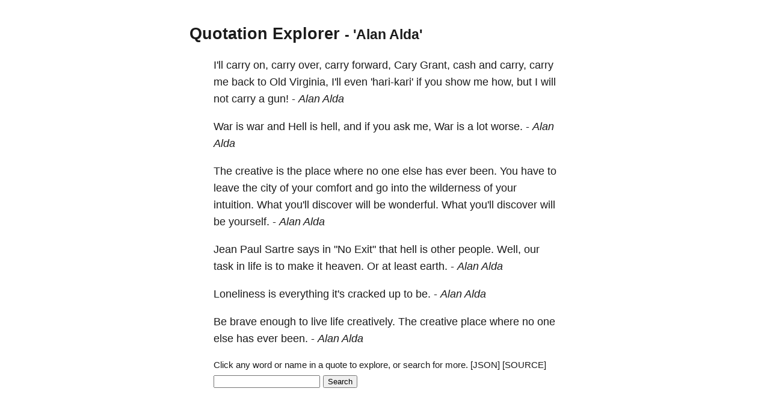

--- FILE ---
content_type: text/html; charset=utf-8
request_url: https://quotes.schollz.com/author/alan%20alda
body_size: 4665
content:
<html>

<head>
<title>Quotation Explorer</title>
<meta name="viewport" content="width=device-width, initial-scale=1">
<style>
a { color: inherit; text-decoration:none; }
        body {
            font: 14px/1.25em sans-serif;
            margin: 40px auto;
            max-width: 650px;
            line-height: 1.6;
            font-size: 18px;
            color: #1b1b1b;
            padding: 0 10px
        }

        h1,
        h2,
        h3 {
            line-height: 1.2
        }

        a {
            text-decoration: none
        }
</style>
</head>

<body>
<script>
  (function(i,s,o,g,r,a,m){i['GoogleAnalyticsObject']=r;i[r]=i[r]||function(){
  (i[r].q=i[r].q||[]).push(arguments)},i[r].l=1*new Date();a=s.createElement(o),
  m=s.getElementsByTagName(o)[0];a.async=1;a.src=g;m.parentNode.insertBefore(a,m)
  })(window,document,'script','https://www.google-analytics.com/analytics.js','ga');

  ga('create', 'UA-2345677-18', 'auto');
  ga('send', 'pageview');

</script>

  <h2><a href="/">Quotation Explorer</a> <small> - 'Alan Alda'</small></h2>
    
    <blockquote>I'll <a href='/subject/carry'>carry</a> <a href='/subject/on'>on,</a> <a href='/subject/carry'>carry</a> <a href='/subject/over'>over,</a> <a href='/subject/carry'>carry</a> <a href='/subject/forward'>forward,</a> <a href='/subject/cary'>Cary</a> <a href='/subject/grant'>Grant,</a> <a href='/subject/cash'>cash</a> and <a href='/subject/carry'>carry,</a> <a href='/subject/carry'>carry</a> me back to Old <a href='/subject/virginia'>Virginia,</a> I'll even <a href='/subject/'hari-kari''>'hari-kari'</a> if you show me <a href='/subject/how'>how,</a> but I <a href='/subject/will'>will</a> not <a href='/subject/carry'>carry</a> a <a href='/subject/gun'>gun!</a>   - <i><a href='/author/alan alda'>Alan Alda</a> </i></blockquote>
    
    <blockquote><a href='/subject/war'>War</a> is <a href='/subject/war'>war</a> and <a href='/subject/hell'>Hell</a> is <a href='/subject/hell'>hell,</a> and if you ask <a href='/subject/me'>me,</a> <a href='/subject/war'>War</a> is a <a href='/subject/lot'>lot</a> <a href='/subject/worse'>worse.</a>   - <i><a href='/author/alan alda'>Alan Alda</a> </i></blockquote>
    
    <blockquote>The <a href='/subject/creative'>creative</a> is the <a href='/subject/place'>place</a> where no one else has ever <a href='/subject/been'>been.</a> You have to <a href='/subject/leave'>leave</a> the <a href='/subject/city'>city</a> of your <a href='/subject/comfort'>comfort</a> and go into the <a href='/subject/wilderness'>wilderness</a> of your <a href='/subject/intuition'>intuition.</a> What you'll <a href='/subject/discover'>discover</a> <a href='/subject/will'>will</a> be <a href='/subject/wonderful'>wonderful.</a> What you'll <a href='/subject/discover'>discover</a> <a href='/subject/will'>will</a> be <a href='/subject/yourself'>yourself.</a>   - <i><a href='/author/alan alda'>Alan Alda</a> </i></blockquote>
    
    <blockquote><a href='/subject/jean'>Jean</a> <a href='/subject/paul'>Paul</a> <a href='/subject/sartre'>Sartre</a> says in <a href='/subject/"no'>"No</a> <a href='/subject/exit"'>Exit"</a> that <a href='/subject/hell'>hell</a> is other <a href='/subject/people'>people.</a> <a href='/subject/well'>Well,</a> our <a href='/subject/task'>task</a> in <a href='/subject/life'>life</a> is to make it <a href='/subject/heaven'>heaven.</a> Or at least <a href='/subject/earth'>earth.</a>   - <i><a href='/author/alan alda'>Alan Alda</a> </i></blockquote>
    
    <blockquote><a href='/subject/loneliness'>Loneliness</a> is everything <a href='/subject/it's'>it's</a> <a href='/subject/cracked'>cracked</a> up to <a href='/subject/be'>be.</a>   - <i><a href='/author/alan alda'>Alan Alda</a> </i></blockquote>
    
    <blockquote>Be <a href='/subject/brave'>brave</a> enough to <a href='/subject/live'>live</a> <a href='/subject/life'>life</a> <a href='/subject/creatively'>creatively.</a> The <a href='/subject/creative'>creative</a> <a href='/subject/place'>place</a> where no one else has ever <a href='/subject/been'>been.</a>   - <i><a href='/author/alan alda'>Alan Alda</a> </i></blockquote>
    

    

    <blockquote>
    <form action="/search/" method = "POST">
    <small>
      Click any word or name in a quote to explore, or search for more. <a id="json" href="">[JSON]</a>&nbsp;<a href="https://github.com/schollz/quotation-explorer">[SOURCE]</a>&nbsp;
    </small>
    <input name="term">
    <input type="submit" value="Search">
    </form>
    </blockquote>

<script>
document.getElementById("json").setAttribute('href', window.location.href + ".json");
</script>
</body>

</html>
